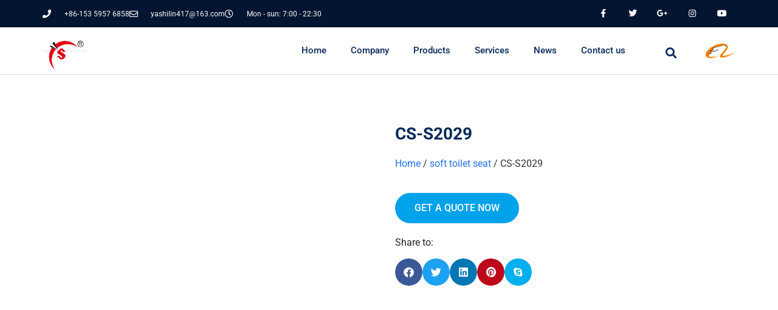

--- FILE ---
content_type: text/html; charset=UTF-8
request_url: https://cn-chuangshi.com/product/cs-s2029/
body_size: 21535
content:
<!doctype html><html lang="en-US"><head><script data-no-optimize="1">var litespeed_docref=sessionStorage.getItem("litespeed_docref");litespeed_docref&&(Object.defineProperty(document,"referrer",{get:function(){return litespeed_docref}}),sessionStorage.removeItem("litespeed_docref"));</script> <meta charset="UTF-8"><meta name="viewport" content="width=device-width, initial-scale=1"><link rel="profile" href="https://gmpg.org/xfn/11"><meta name='robots' content='index, follow, max-image-preview:large, max-snippet:-1, max-video-preview:-1' /><title>CS-S2029 - FUJIAN CHUANGSHI SANITARY CO., LTD</title><meta name="description" content="Source factory since [2008]. Specializing in Heavy Duty Molded Wood, Duroplast, and Soft-Close Toilet Seats. ISO9001/BSCI certified. OEM/ODM services for global retailers." /><link rel="canonical" href="https://cn-chuangshi.com/product/cs-s2029/" /><meta property="og:locale" content="en_US" /><meta property="og:type" content="article" /><meta property="og:title" content="CS-S2029 - FUJIAN CHUANGSHI SANITARY CO., LTD" /><meta property="og:description" content="Source factory since [2008]. Specializing in Heavy Duty Molded Wood, Duroplast, and Soft-Close Toilet Seats. ISO9001/BSCI certified. OEM/ODM services for global retailers." /><meta property="og:url" content="https://cn-chuangshi.com/product/cs-s2029/" /><meta property="og:site_name" content="FUJIAN CHUANGSHI SANITARY CO., LTD" /><meta property="article:modified_time" content="2026-01-01T08:46:59+00:00" /><meta property="og:image" content="https://cn-chuangshi.com/wp-content/uploads/2023/05/CS-S2029-1.jpg?v=1687250676" /><meta property="og:image:width" content="2000" /><meta property="og:image:height" content="1333" /><meta property="og:image:type" content="image/jpeg" /><meta name="twitter:card" content="summary_large_image" /><meta name="twitter:label1" content="Est. reading time" /><meta name="twitter:data1" content="1 minute" /> <script type="application/ld+json" class="yoast-schema-graph">{"@context":"https://schema.org","@graph":[{"@type":"WebPage","@id":"https://cn-chuangshi.com/product/cs-s2029/","url":"https://cn-chuangshi.com/product/cs-s2029/","name":"CS-S2029 - FUJIAN CHUANGSHI SANITARY CO., LTD","isPartOf":{"@id":"https://cn-chuangshi.com/#website"},"primaryImageOfPage":{"@id":"https://cn-chuangshi.com/product/cs-s2029/#primaryimage"},"image":{"@id":"https://cn-chuangshi.com/product/cs-s2029/#primaryimage"},"thumbnailUrl":"https://cn-chuangshi.com/wp-content/uploads/2023/05/CS-S2029-1.jpg?v=1687250676","datePublished":"2023-05-17T15:31:47+00:00","dateModified":"2026-01-01T08:46:59+00:00","description":"Source factory since [2008]. Specializing in Heavy Duty Molded Wood, Duroplast, and Soft-Close Toilet Seats. ISO9001/BSCI certified. OEM/ODM services for global retailers.","breadcrumb":{"@id":"https://cn-chuangshi.com/product/cs-s2029/#breadcrumb"},"inLanguage":"en-US","potentialAction":[{"@type":"ReadAction","target":["https://cn-chuangshi.com/product/cs-s2029/"]}]},{"@type":"ImageObject","inLanguage":"en-US","@id":"https://cn-chuangshi.com/product/cs-s2029/#primaryimage","url":"https://cn-chuangshi.com/wp-content/uploads/2023/05/CS-S2029-1.jpg?v=1687250676","contentUrl":"https://cn-chuangshi.com/wp-content/uploads/2023/05/CS-S2029-1.jpg?v=1687250676","width":2000,"height":1333},{"@type":"BreadcrumbList","@id":"https://cn-chuangshi.com/product/cs-s2029/#breadcrumb","itemListElement":[{"@type":"ListItem","position":1,"name":"Home","item":"https://cn-chuangshi.com/"},{"@type":"ListItem","position":2,"name":"Shop","item":"https://cn-chuangshi.com/shop/"},{"@type":"ListItem","position":3,"name":"CS-S2029"}]},{"@type":"WebSite","@id":"https://cn-chuangshi.com/#website","url":"https://cn-chuangshi.com/","name":"FUJIAN CHUANGSHI SANITARY CO., LTD","description":"specialized in bathroom toilet seat cover","publisher":{"@id":"https://cn-chuangshi.com/#organization"},"potentialAction":[{"@type":"SearchAction","target":{"@type":"EntryPoint","urlTemplate":"https://cn-chuangshi.com/?s={search_term_string}"},"query-input":{"@type":"PropertyValueSpecification","valueRequired":true,"valueName":"search_term_string"}}],"inLanguage":"en-US"},{"@type":"Organization","@id":"https://cn-chuangshi.com/#organization","name":"FUJIAN CHUANGSHI SANITARY CO., LTD","url":"https://cn-chuangshi.com/","logo":{"@type":"ImageObject","inLanguage":"en-US","@id":"https://cn-chuangshi.com/#/schema/logo/image/","url":"https://cn-chuangshi.com/wp-content/uploads/2023/03/nd04h9dhd.png?v=1687322086","contentUrl":"https://cn-chuangshi.com/wp-content/uploads/2023/03/nd04h9dhd.png?v=1687322086","width":136,"height":141,"caption":"FUJIAN CHUANGSHI SANITARY CO., LTD"},"image":{"@id":"https://cn-chuangshi.com/#/schema/logo/image/"}}]}</script> <link rel="alternate" type="application/rss+xml" title="FUJIAN CHUANGSHI SANITARY CO., LTD &raquo; Feed" href="https://cn-chuangshi.com/feed/" /><link rel="alternate" type="application/rss+xml" title="FUJIAN CHUANGSHI SANITARY CO., LTD &raquo; Comments Feed" href="https://cn-chuangshi.com/comments/feed/" /><link rel="alternate" type="application/rss+xml" title="FUJIAN CHUANGSHI SANITARY CO., LTD &raquo; CS-S2029 Comments Feed" href="https://cn-chuangshi.com/product/cs-s2029/feed/" /><link data-optimized="2" rel="stylesheet" href="https://cn-chuangshi.com/wp-content/litespeed/css/938ef8013357d46bedef31f39cb23e55.css?ver=baebb" /> <script type="litespeed/javascript" data-src="https://cn-chuangshi.com/wp-includes/js/jquery/jquery.min.js?ver=3.7.1" id="jquery-core-js"></script> <link rel="https://api.w.org/" href="https://cn-chuangshi.com/wp-json/" /><link rel="alternate" title="JSON" type="application/json" href="https://cn-chuangshi.com/wp-json/wp/v2/product/1432" /><link rel="EditURI" type="application/rsd+xml" title="RSD" href="https://cn-chuangshi.com/xmlrpc.php?rsd" /><meta name="generator" content="WordPress 6.8.3" /><meta name="generator" content="WooCommerce 10.3.7" /><link rel='shortlink' href='https://cn-chuangshi.com/?p=1432' /><link rel="alternate" title="oEmbed (JSON)" type="application/json+oembed" href="https://cn-chuangshi.com/wp-json/oembed/1.0/embed?url=https%3A%2F%2Fcn-chuangshi.com%2Fproduct%2Fcs-s2029%2F" /><link rel="alternate" title="oEmbed (XML)" type="text/xml+oembed" href="https://cn-chuangshi.com/wp-json/oembed/1.0/embed?url=https%3A%2F%2Fcn-chuangshi.com%2Fproduct%2Fcs-s2029%2F&#038;format=xml" /><noscript><style>.woocommerce-product-gallery{ opacity: 1 !important; }</style></noscript><meta name="generator" content="Elementor 3.32.5; features: additional_custom_breakpoints; settings: css_print_method-external, google_font-enabled, font_display-swap">
 <script type="litespeed/javascript" data-src="https://www.googletagmanager.com/gtag/js?id=G-9SY0PK65DV"></script> <script type="litespeed/javascript">window.dataLayer=window.dataLayer||[];function gtag(){dataLayer.push(arguments)}
gtag('js',new Date());gtag('config','G-9SY0PK65DV')</script> <meta name="google-site-verification" content="1CNTj-3GdQUDgKEhiftrVawUFJFQNxiJcIl_cNkuWDo" /><link rel="icon" href="https://cn-chuangshi.com/wp-content/uploads/2023/03/nd04h9dhd-100x100.png?v=1687322086" sizes="32x32" /><link rel="icon" href="https://cn-chuangshi.com/wp-content/uploads/2023/03/nd04h9dhd.png?v=1687322086" sizes="192x192" /><link rel="apple-touch-icon" href="https://cn-chuangshi.com/wp-content/uploads/2023/03/nd04h9dhd.png?v=1687322086" /><meta name="msapplication-TileImage" content="https://cn-chuangshi.com/wp-content/uploads/2023/03/nd04h9dhd.png?v=1687322086" /></head><body class="wp-singular product-template-default single single-product postid-1432 wp-custom-logo wp-embed-responsive wp-theme-hello-elementor theme-hello-elementor woocommerce woocommerce-page woocommerce-no-js hello-elementor-default elementor-default elementor-template-full-width elementor-kit-5 elementor-page-522"><a class="skip-link screen-reader-text" href="#content">Skip to content</a><header data-elementor-type="header" data-elementor-id="25" class="elementor elementor-25 elementor-location-header" data-elementor-post-type="elementor_library"><section class="elementor-section elementor-top-section elementor-element elementor-element-2068532c elementor-section-height-min-height elementor-section-content-middle elementor-hidden-mobile elementor-section-boxed elementor-section-height-default elementor-section-items-middle" data-id="2068532c" data-element_type="section" data-settings="{&quot;background_background&quot;:&quot;classic&quot;}"><div class="elementor-container elementor-column-gap-no"><div class="elementor-column elementor-col-50 elementor-top-column elementor-element elementor-element-4f4786fd" data-id="4f4786fd" data-element_type="column"><div class="elementor-widget-wrap elementor-element-populated"><div class="elementor-element elementor-element-7eba21c4 elementor-icon-list--layout-inline elementor-mobile-align-center elementor-hidden-phone elementor-list-item-link-full_width elementor-widget elementor-widget-icon-list" data-id="7eba21c4" data-element_type="widget" data-widget_type="icon-list.default"><div class="elementor-widget-container"><ul class="elementor-icon-list-items elementor-inline-items"><li class="elementor-icon-list-item elementor-inline-item">
<span class="elementor-icon-list-icon">
<i aria-hidden="true" class="fas fa-phone"></i>						</span>
<span class="elementor-icon-list-text"> +86-153 5957 6858</span></li><li class="elementor-icon-list-item elementor-inline-item">
<span class="elementor-icon-list-icon">
<i aria-hidden="true" class="far fa-envelope"></i>						</span>
<span class="elementor-icon-list-text">yashilin417@163.com</span></li><li class="elementor-icon-list-item elementor-inline-item">
<span class="elementor-icon-list-icon">
<i aria-hidden="true" class="far fa-clock"></i>						</span>
<span class="elementor-icon-list-text">Mon - sun: 7:00 - 22:30</span></li></ul></div></div></div></div><div class="elementor-column elementor-col-50 elementor-top-column elementor-element elementor-element-2a96427d" data-id="2a96427d" data-element_type="column"><div class="elementor-widget-wrap elementor-element-populated"><div class="elementor-element elementor-element-6d5b9771 e-grid-align-right elementor-shape-square e-grid-align-mobile-center elementor-grid-0 elementor-widget elementor-widget-social-icons" data-id="6d5b9771" data-element_type="widget" data-widget_type="social-icons.default"><div class="elementor-widget-container"><div class="elementor-social-icons-wrapper elementor-grid" role="list">
<span class="elementor-grid-item" role="listitem">
<a class="elementor-icon elementor-social-icon elementor-social-icon-facebook-f elementor-repeater-item-5646027" target="_blank">
<span class="elementor-screen-only">Facebook-f</span>
<i aria-hidden="true" class="fab fa-facebook-f"></i>					</a>
</span>
<span class="elementor-grid-item" role="listitem">
<a class="elementor-icon elementor-social-icon elementor-social-icon-twitter elementor-repeater-item-72bc942" target="_blank">
<span class="elementor-screen-only">Twitter</span>
<i aria-hidden="true" class="fab fa-twitter"></i>					</a>
</span>
<span class="elementor-grid-item" role="listitem">
<a class="elementor-icon elementor-social-icon elementor-social-icon-google-plus-g elementor-repeater-item-96bd910" target="_blank">
<span class="elementor-screen-only">Google-plus-g</span>
<i aria-hidden="true" class="fab fa-google-plus-g"></i>					</a>
</span>
<span class="elementor-grid-item" role="listitem">
<a class="elementor-icon elementor-social-icon elementor-social-icon-instagram elementor-repeater-item-7c2bcc0" target="_blank">
<span class="elementor-screen-only">Instagram</span>
<i aria-hidden="true" class="fab fa-instagram"></i>					</a>
</span>
<span class="elementor-grid-item" role="listitem">
<a class="elementor-icon elementor-social-icon elementor-social-icon-youtube elementor-repeater-item-4b27cd1" target="_blank">
<span class="elementor-screen-only">Youtube</span>
<i aria-hidden="true" class="fab fa-youtube"></i>					</a>
</span></div></div></div></div></div></div></section><section class="elementor-section elementor-top-section elementor-element elementor-element-6a719dcf elementor-section-content-middle elementor-section-boxed elementor-section-height-default elementor-section-height-default" data-id="6a719dcf" data-element_type="section" data-settings="{&quot;background_background&quot;:&quot;classic&quot;,&quot;sticky&quot;:&quot;top&quot;,&quot;sticky_on&quot;:[&quot;desktop&quot;,&quot;tablet&quot;,&quot;mobile&quot;],&quot;sticky_offset&quot;:0,&quot;sticky_effects_offset&quot;:0,&quot;sticky_anchor_link_offset&quot;:0}"><div class="elementor-container elementor-column-gap-no"><div class="elementor-column elementor-col-25 elementor-top-column elementor-element elementor-element-64b78536" data-id="64b78536" data-element_type="column"><div class="elementor-widget-wrap elementor-element-populated"><div class="elementor-element elementor-element-7b98fb00 elementor-widget elementor-widget-theme-site-logo elementor-widget-image" data-id="7b98fb00" data-element_type="widget" data-widget_type="theme-site-logo.default"><div class="elementor-widget-container">
<a href="https://cn-chuangshi.com">
<img data-lazyloaded="1" src="[data-uri]" width="136" height="141" data-src="https://cn-chuangshi.com/wp-content/uploads/2023/03/nd04h9dhd.png?v=1687322086" class="attachment-full size-full wp-image-477" alt="" />				</a></div></div></div></div><div class="elementor-column elementor-col-25 elementor-top-column elementor-element elementor-element-1c8ef59b" data-id="1c8ef59b" data-element_type="column"><div class="elementor-widget-wrap elementor-element-populated"><div class="elementor-element elementor-element-4ff0ebdb elementor-nav-menu__align-end elementor-nav-menu--stretch elementor-nav-menu--dropdown-mobile elementor-widget-mobile__width-initial elementor-nav-menu__text-align-aside elementor-nav-menu--toggle elementor-nav-menu--burger elementor-widget elementor-widget-nav-menu" data-id="4ff0ebdb" data-element_type="widget" data-settings="{&quot;full_width&quot;:&quot;stretch&quot;,&quot;layout&quot;:&quot;horizontal&quot;,&quot;submenu_icon&quot;:{&quot;value&quot;:&quot;&lt;i class=\&quot;fas fa-caret-down\&quot; aria-hidden=\&quot;true\&quot;&gt;&lt;\/i&gt;&quot;,&quot;library&quot;:&quot;fa-solid&quot;},&quot;toggle&quot;:&quot;burger&quot;}" data-widget_type="nav-menu.default"><div class="elementor-widget-container"><nav aria-label="Menu" class="elementor-nav-menu--main elementor-nav-menu__container elementor-nav-menu--layout-horizontal e--pointer-none"><ul id="menu-1-4ff0ebdb" class="elementor-nav-menu"><li class="menu-item menu-item-type-post_type menu-item-object-page menu-item-home menu-item-173"><a href="https://cn-chuangshi.com/" class="elementor-item">Home</a></li><li class="menu-item menu-item-type-post_type menu-item-object-page menu-item-has-children menu-item-179"><a href="https://cn-chuangshi.com/company-profile/" class="elementor-item">Company</a><ul class="sub-menu elementor-nav-menu--dropdown"><li class="menu-item menu-item-type-post_type menu-item-object-page menu-item-169"><a href="https://cn-chuangshi.com/company-profile/" class="elementor-sub-item">Company Profile</a></li><li class="menu-item menu-item-type-post_type menu-item-object-page menu-item-171"><a href="https://cn-chuangshi.com/corporate-culture/" class="elementor-sub-item">Corporate Culture</a></li><li class="menu-item menu-item-type-post_type menu-item-object-page menu-item-172"><a href="https://cn-chuangshi.com/factory-show/" class="elementor-sub-item">Factory Show</a></li><li class="menu-item menu-item-type-post_type menu-item-object-page menu-item-175"><a href="https://cn-chuangshi.com/our-certificates/" class="elementor-sub-item">Our Certificates</a></li></ul></li><li class="menu-item menu-item-type-post_type menu-item-object-page menu-item-has-children menu-item-176"><a href="https://cn-chuangshi.com/products/" class="elementor-item">Products</a><ul class="sub-menu elementor-nav-menu--dropdown"><li class="menu-item menu-item-type-taxonomy menu-item-object-product_cat menu-item-684"><a href="https://cn-chuangshi.com/product-category/baby-toilet-seat/" class="elementor-sub-item">Baby Toilet Seat</a></li><li class="menu-item menu-item-type-taxonomy menu-item-object-product_cat menu-item-685"><a href="https://cn-chuangshi.com/product-category/bamboo-solid-wood/" class="elementor-sub-item">Bamboo &amp; Solid Wood</a></li><li class="menu-item menu-item-type-taxonomy menu-item-object-product_cat menu-item-686"><a href="https://cn-chuangshi.com/product-category/duroplast-toilet-seat/" class="elementor-sub-item">Duroplast Toilet Seat</a></li><li class="menu-item menu-item-type-taxonomy menu-item-object-product_cat menu-item-687"><a href="https://cn-chuangshi.com/product-category/mdf-double-color-toilet-seat/" class="elementor-sub-item">MDF TWO -TONE TOILET SEATS</a></li><li class="menu-item menu-item-type-taxonomy menu-item-object-product_cat menu-item-688"><a href="https://cn-chuangshi.com/product-category/mdf-eu-toilet-seat/" class="elementor-sub-item">MDF EU Toilet Seat</a></li><li class="menu-item menu-item-type-taxonomy menu-item-object-product_cat menu-item-689"><a href="https://cn-chuangshi.com/product-category/mdf-glittersoft-feeling-toilet-seat/" class="elementor-sub-item">MDF Glitter&amp;Soft Feeling Toilet Seat</a></li><li class="menu-item menu-item-type-taxonomy menu-item-object-product_cat menu-item-690"><a href="https://cn-chuangshi.com/product-category/mdf-printing-toilet-seat/" class="elementor-sub-item">MDF Printing Toilet Seat</a></li><li class="menu-item menu-item-type-taxonomy menu-item-object-product_cat menu-item-691"><a href="https://cn-chuangshi.com/product-category/mdf-toilet-seat-strange-shape/" class="elementor-sub-item">MDF Toilet seat strange shape</a></li><li class="menu-item menu-item-type-taxonomy menu-item-object-product_cat menu-item-692"><a href="https://cn-chuangshi.com/product-category/mdf-usa-standard-toilet-seat/" class="elementor-sub-item">MDF USA standard toilet seat</a></li><li class="menu-item menu-item-type-taxonomy menu-item-object-product_cat menu-item-693"><a href="https://cn-chuangshi.com/product-category/pp-toilet-seat/" class="elementor-sub-item">PP TOILET SEAT</a></li><li class="menu-item menu-item-type-taxonomy menu-item-object-product_cat menu-item-694"><a href="https://cn-chuangshi.com/product-category/pvc-veneer-mdf-marble-toilet-seat/" class="elementor-sub-item">PVC veneer MDF marble toilet seat</a></li><li class="menu-item menu-item-type-taxonomy menu-item-object-product_cat menu-item-695"><a href="https://cn-chuangshi.com/product-category/pvc-veneer-mdf-wood-color-toilet-seat/" class="elementor-sub-item">PVC veneer MDF wood color toilet seat</a></li><li class="menu-item menu-item-type-taxonomy menu-item-object-product_cat current-product-ancestor current-menu-parent current-product-parent menu-item-696"><a href="https://cn-chuangshi.com/product-category/soft-toilet-seat/" class="elementor-sub-item">Soft Toilet Seat</a></li></ul></li><li class="menu-item menu-item-type-post_type menu-item-object-page menu-item-has-children menu-item-178"><a href="https://cn-chuangshi.com/services/" class="elementor-item">Services</a><ul class="sub-menu elementor-nav-menu--dropdown"><li class="menu-item menu-item-type-post_type menu-item-object-page menu-item-180"><a href="https://cn-chuangshi.com/services/" class="elementor-sub-item">Services</a></li><li class="menu-item menu-item-type-post_type menu-item-object-page menu-item-177"><a href="https://cn-chuangshi.com/sales-network/" class="elementor-sub-item">Sales Network</a></li></ul></li><li class="menu-item menu-item-type-post_type menu-item-object-page menu-item-174"><a href="https://cn-chuangshi.com/news/" class="elementor-item">News</a></li><li class="menu-item menu-item-type-post_type menu-item-object-page menu-item-170"><a href="https://cn-chuangshi.com/contact-us/" class="elementor-item">Contact us</a></li></ul></nav><div class="elementor-menu-toggle" role="button" tabindex="0" aria-label="Menu Toggle" aria-expanded="false">
<i aria-hidden="true" role="presentation" class="elementor-menu-toggle__icon--open eicon-menu-bar"></i><i aria-hidden="true" role="presentation" class="elementor-menu-toggle__icon--close eicon-close"></i></div><nav class="elementor-nav-menu--dropdown elementor-nav-menu__container" aria-hidden="true"><ul id="menu-2-4ff0ebdb" class="elementor-nav-menu"><li class="menu-item menu-item-type-post_type menu-item-object-page menu-item-home menu-item-173"><a href="https://cn-chuangshi.com/" class="elementor-item" tabindex="-1">Home</a></li><li class="menu-item menu-item-type-post_type menu-item-object-page menu-item-has-children menu-item-179"><a href="https://cn-chuangshi.com/company-profile/" class="elementor-item" tabindex="-1">Company</a><ul class="sub-menu elementor-nav-menu--dropdown"><li class="menu-item menu-item-type-post_type menu-item-object-page menu-item-169"><a href="https://cn-chuangshi.com/company-profile/" class="elementor-sub-item" tabindex="-1">Company Profile</a></li><li class="menu-item menu-item-type-post_type menu-item-object-page menu-item-171"><a href="https://cn-chuangshi.com/corporate-culture/" class="elementor-sub-item" tabindex="-1">Corporate Culture</a></li><li class="menu-item menu-item-type-post_type menu-item-object-page menu-item-172"><a href="https://cn-chuangshi.com/factory-show/" class="elementor-sub-item" tabindex="-1">Factory Show</a></li><li class="menu-item menu-item-type-post_type menu-item-object-page menu-item-175"><a href="https://cn-chuangshi.com/our-certificates/" class="elementor-sub-item" tabindex="-1">Our Certificates</a></li></ul></li><li class="menu-item menu-item-type-post_type menu-item-object-page menu-item-has-children menu-item-176"><a href="https://cn-chuangshi.com/products/" class="elementor-item" tabindex="-1">Products</a><ul class="sub-menu elementor-nav-menu--dropdown"><li class="menu-item menu-item-type-taxonomy menu-item-object-product_cat menu-item-684"><a href="https://cn-chuangshi.com/product-category/baby-toilet-seat/" class="elementor-sub-item" tabindex="-1">Baby Toilet Seat</a></li><li class="menu-item menu-item-type-taxonomy menu-item-object-product_cat menu-item-685"><a href="https://cn-chuangshi.com/product-category/bamboo-solid-wood/" class="elementor-sub-item" tabindex="-1">Bamboo &amp; Solid Wood</a></li><li class="menu-item menu-item-type-taxonomy menu-item-object-product_cat menu-item-686"><a href="https://cn-chuangshi.com/product-category/duroplast-toilet-seat/" class="elementor-sub-item" tabindex="-1">Duroplast Toilet Seat</a></li><li class="menu-item menu-item-type-taxonomy menu-item-object-product_cat menu-item-687"><a href="https://cn-chuangshi.com/product-category/mdf-double-color-toilet-seat/" class="elementor-sub-item" tabindex="-1">MDF TWO -TONE TOILET SEATS</a></li><li class="menu-item menu-item-type-taxonomy menu-item-object-product_cat menu-item-688"><a href="https://cn-chuangshi.com/product-category/mdf-eu-toilet-seat/" class="elementor-sub-item" tabindex="-1">MDF EU Toilet Seat</a></li><li class="menu-item menu-item-type-taxonomy menu-item-object-product_cat menu-item-689"><a href="https://cn-chuangshi.com/product-category/mdf-glittersoft-feeling-toilet-seat/" class="elementor-sub-item" tabindex="-1">MDF Glitter&amp;Soft Feeling Toilet Seat</a></li><li class="menu-item menu-item-type-taxonomy menu-item-object-product_cat menu-item-690"><a href="https://cn-chuangshi.com/product-category/mdf-printing-toilet-seat/" class="elementor-sub-item" tabindex="-1">MDF Printing Toilet Seat</a></li><li class="menu-item menu-item-type-taxonomy menu-item-object-product_cat menu-item-691"><a href="https://cn-chuangshi.com/product-category/mdf-toilet-seat-strange-shape/" class="elementor-sub-item" tabindex="-1">MDF Toilet seat strange shape</a></li><li class="menu-item menu-item-type-taxonomy menu-item-object-product_cat menu-item-692"><a href="https://cn-chuangshi.com/product-category/mdf-usa-standard-toilet-seat/" class="elementor-sub-item" tabindex="-1">MDF USA standard toilet seat</a></li><li class="menu-item menu-item-type-taxonomy menu-item-object-product_cat menu-item-693"><a href="https://cn-chuangshi.com/product-category/pp-toilet-seat/" class="elementor-sub-item" tabindex="-1">PP TOILET SEAT</a></li><li class="menu-item menu-item-type-taxonomy menu-item-object-product_cat menu-item-694"><a href="https://cn-chuangshi.com/product-category/pvc-veneer-mdf-marble-toilet-seat/" class="elementor-sub-item" tabindex="-1">PVC veneer MDF marble toilet seat</a></li><li class="menu-item menu-item-type-taxonomy menu-item-object-product_cat menu-item-695"><a href="https://cn-chuangshi.com/product-category/pvc-veneer-mdf-wood-color-toilet-seat/" class="elementor-sub-item" tabindex="-1">PVC veneer MDF wood color toilet seat</a></li><li class="menu-item menu-item-type-taxonomy menu-item-object-product_cat current-product-ancestor current-menu-parent current-product-parent menu-item-696"><a href="https://cn-chuangshi.com/product-category/soft-toilet-seat/" class="elementor-sub-item" tabindex="-1">Soft Toilet Seat</a></li></ul></li><li class="menu-item menu-item-type-post_type menu-item-object-page menu-item-has-children menu-item-178"><a href="https://cn-chuangshi.com/services/" class="elementor-item" tabindex="-1">Services</a><ul class="sub-menu elementor-nav-menu--dropdown"><li class="menu-item menu-item-type-post_type menu-item-object-page menu-item-180"><a href="https://cn-chuangshi.com/services/" class="elementor-sub-item" tabindex="-1">Services</a></li><li class="menu-item menu-item-type-post_type menu-item-object-page menu-item-177"><a href="https://cn-chuangshi.com/sales-network/" class="elementor-sub-item" tabindex="-1">Sales Network</a></li></ul></li><li class="menu-item menu-item-type-post_type menu-item-object-page menu-item-174"><a href="https://cn-chuangshi.com/news/" class="elementor-item" tabindex="-1">News</a></li><li class="menu-item menu-item-type-post_type menu-item-object-page menu-item-170"><a href="https://cn-chuangshi.com/contact-us/" class="elementor-item" tabindex="-1">Contact us</a></li></ul></nav></div></div></div></div><div class="elementor-column elementor-col-25 elementor-top-column elementor-element elementor-element-1b5dccf6" data-id="1b5dccf6" data-element_type="column"><div class="elementor-widget-wrap elementor-element-populated"><div class="elementor-element elementor-element-4d658773 elementor-search-form--skin-full_screen elementor-widget elementor-widget-search-form" data-id="4d658773" data-element_type="widget" data-settings="{&quot;skin&quot;:&quot;full_screen&quot;}" data-widget_type="search-form.default"><div class="elementor-widget-container">
<search role="search"><form class="elementor-search-form" action="https://cn-chuangshi.com" method="get"><div class="elementor-search-form__toggle" role="button" tabindex="0" aria-label="Search">
<i aria-hidden="true" class="fas fa-search"></i></div><div class="elementor-search-form__container">
<label class="elementor-screen-only" for="elementor-search-form-4d658773">Search</label>
<input id="elementor-search-form-4d658773" placeholder="Search..." class="elementor-search-form__input" type="search" name="s" value=""><div class="dialog-lightbox-close-button dialog-close-button" role="button" tabindex="0" aria-label="Close this search box.">
<i aria-hidden="true" class="eicon-close"></i></div></div></form>
</search></div></div></div></div><div class="elementor-column elementor-col-25 elementor-top-column elementor-element elementor-element-b6cdff7" data-id="b6cdff7" data-element_type="column"><div class="elementor-widget-wrap elementor-element-populated"><div class="elementor-element elementor-element-e453edc elementor-widget elementor-widget-image" data-id="e453edc" data-element_type="widget" data-widget_type="image.default"><div class="elementor-widget-container">
<a href="https://cs-sanitary.en.alibaba.com/minisiteentrance.html">
<img data-lazyloaded="1" src="[data-uri]" fetchpriority="high" width="472" height="244" data-src="https://cn-chuangshi.com/wp-content/uploads/2023/03/294696_alibaba_icon.png" class="attachment-large size-large wp-image-1484" alt="" data-srcset="https://cn-chuangshi.com/wp-content/uploads/2023/03/294696_alibaba_icon.png 472w, https://cn-chuangshi.com/wp-content/uploads/2023/03/294696_alibaba_icon-300x155.png 300w" data-sizes="(max-width: 472px) 100vw, 472px" />								</a></div></div></div></div></div></section></header><div class="woocommerce-notices-wrapper"></div><div data-elementor-type="product" data-elementor-id="522" class="elementor elementor-522 elementor-location-single post-1432 product type-product status-publish has-post-thumbnail product_cat-soft-toilet-seat first instock shipping-taxable product-type-simple product" data-elementor-post-type="elementor_library"><section class="elementor-section elementor-top-section elementor-element elementor-element-10fd354b elementor-section-boxed elementor-section-height-default elementor-section-height-default" data-id="10fd354b" data-element_type="section"><div class="elementor-container elementor-column-gap-default"><div class="elementor-column elementor-col-100 elementor-top-column elementor-element elementor-element-2ce32fd9" data-id="2ce32fd9" data-element_type="column"><div class="elementor-widget-wrap elementor-element-populated"><section class="elementor-section elementor-inner-section elementor-element elementor-element-1b3de10f elementor-section-boxed elementor-section-height-default elementor-section-height-default" data-id="1b3de10f" data-element_type="section"><div class="elementor-container elementor-column-gap-default"><div class="elementor-column elementor-col-50 elementor-inner-column elementor-element elementor-element-6a68700f" data-id="6a68700f" data-element_type="column"><div class="elementor-widget-wrap elementor-element-populated"><div class="elementor-element elementor-element-3906466d elementor-widget elementor-widget-woocommerce-product-images" data-id="3906466d" data-element_type="widget" data-widget_type="woocommerce-product-images.default"><div class="elementor-widget-container"><div class="woocommerce-product-gallery woocommerce-product-gallery--with-images woocommerce-product-gallery--columns-4 images" data-columns="4" style="opacity: 0; transition: opacity .25s ease-in-out;"><div class="woocommerce-product-gallery__wrapper"><div data-thumb="https://cn-chuangshi.com/wp-content/uploads/2023/05/CS-S2029-1-100x100.jpg?v=1687250676" data-thumb-alt="CS-S2029" data-thumb-srcset="https://cn-chuangshi.com/wp-content/uploads/2023/05/CS-S2029-1-100x100.jpg?v=1687250676 100w, https://cn-chuangshi.com/wp-content/uploads/2023/05/CS-S2029-1-150x150.jpg?v=1687250676 150w"  data-thumb-sizes="(max-width: 100px) 100vw, 100px" class="woocommerce-product-gallery__image"><a href="https://cn-chuangshi.com/wp-content/uploads/2023/05/CS-S2029-1.jpg?v=1687250676"><img width="600" height="400" src="https://cn-chuangshi.com/wp-content/uploads/2023/05/CS-S2029-1-600x400.jpg?v=1687250676" class="wp-post-image" alt="CS-S2029" data-caption="" data-src="https://cn-chuangshi.com/wp-content/uploads/2023/05/CS-S2029-1.jpg?v=1687250676" data-large_image="https://cn-chuangshi.com/wp-content/uploads/2023/05/CS-S2029-1.jpg?v=1687250676" data-large_image_width="2000" data-large_image_height="1333" decoding="async" srcset="https://cn-chuangshi.com/wp-content/uploads/2023/05/CS-S2029-1-600x400.jpg?v=1687250676 600w, https://cn-chuangshi.com/wp-content/uploads/2023/05/CS-S2029-1-300x200.jpg?v=1687250676 300w, https://cn-chuangshi.com/wp-content/uploads/2023/05/CS-S2029-1-1024x682.jpg?v=1687250676 1024w, https://cn-chuangshi.com/wp-content/uploads/2023/05/CS-S2029-1-768x512.jpg?v=1687250676 768w, https://cn-chuangshi.com/wp-content/uploads/2023/05/CS-S2029-1-1536x1024.jpg?v=1687250676 1536w, https://cn-chuangshi.com/wp-content/uploads/2023/05/CS-S2029-1.jpg?v=1687250676 2000w" sizes="(max-width: 600px) 100vw, 600px" /></a></div><div data-thumb="https://cn-chuangshi.com/wp-content/uploads/2023/05/CS-S2029-2-100x100.jpg?v=1687250677" data-thumb-alt="CS-S2029 - Image 2" data-thumb-srcset="https://cn-chuangshi.com/wp-content/uploads/2023/05/CS-S2029-2-100x100.jpg?v=1687250677 100w, https://cn-chuangshi.com/wp-content/uploads/2023/05/CS-S2029-2-150x150.jpg?v=1687250677 150w"  data-thumb-sizes="(max-width: 100px) 100vw, 100px" class="woocommerce-product-gallery__image"><a href="https://cn-chuangshi.com/wp-content/uploads/2023/05/CS-S2029-2.jpg?v=1687250677"><img loading="lazy" width="600" height="880" src="https://cn-chuangshi.com/wp-content/uploads/2023/05/CS-S2029-2-600x880.jpg?v=1687250677" class="" alt="CS-S2029 - Image 2" data-caption="" data-src="https://cn-chuangshi.com/wp-content/uploads/2023/05/CS-S2029-2.jpg?v=1687250677" data-large_image="https://cn-chuangshi.com/wp-content/uploads/2023/05/CS-S2029-2.jpg?v=1687250677" data-large_image_width="1364" data-large_image_height="2000" decoding="async" srcset="https://cn-chuangshi.com/wp-content/uploads/2023/05/CS-S2029-2-600x880.jpg?v=1687250677 600w, https://cn-chuangshi.com/wp-content/uploads/2023/05/CS-S2029-2-205x300.jpg?v=1687250677 205w, https://cn-chuangshi.com/wp-content/uploads/2023/05/CS-S2029-2-698x1024.jpg?v=1687250677 698w, https://cn-chuangshi.com/wp-content/uploads/2023/05/CS-S2029-2-768x1126.jpg?v=1687250677 768w, https://cn-chuangshi.com/wp-content/uploads/2023/05/CS-S2029-2-1048x1536.jpg?v=1687250677 1048w, https://cn-chuangshi.com/wp-content/uploads/2023/05/CS-S2029-2.jpg?v=1687250677 1364w" sizes="(max-width: 600px) 100vw, 600px" /></a></div><div data-thumb="https://cn-chuangshi.com/wp-content/uploads/2023/05/CS-S2029-3-100x100.jpg?v=1687250678" data-thumb-alt="CS-S2029 - Image 3" data-thumb-srcset="https://cn-chuangshi.com/wp-content/uploads/2023/05/CS-S2029-3-100x100.jpg?v=1687250678 100w, https://cn-chuangshi.com/wp-content/uploads/2023/05/CS-S2029-3-150x150.jpg?v=1687250678 150w"  data-thumb-sizes="(max-width: 100px) 100vw, 100px" class="woocommerce-product-gallery__image"><a href="https://cn-chuangshi.com/wp-content/uploads/2023/05/CS-S2029-3.jpg?v=1687250678"><img loading="lazy" width="600" height="880" src="https://cn-chuangshi.com/wp-content/uploads/2023/05/CS-S2029-3-600x880.jpg?v=1687250678" class="" alt="CS-S2029 - Image 3" data-caption="" data-src="https://cn-chuangshi.com/wp-content/uploads/2023/05/CS-S2029-3.jpg?v=1687250678" data-large_image="https://cn-chuangshi.com/wp-content/uploads/2023/05/CS-S2029-3.jpg?v=1687250678" data-large_image_width="1364" data-large_image_height="2000" decoding="async" srcset="https://cn-chuangshi.com/wp-content/uploads/2023/05/CS-S2029-3-600x880.jpg?v=1687250678 600w, https://cn-chuangshi.com/wp-content/uploads/2023/05/CS-S2029-3-205x300.jpg?v=1687250678 205w, https://cn-chuangshi.com/wp-content/uploads/2023/05/CS-S2029-3-698x1024.jpg?v=1687250678 698w, https://cn-chuangshi.com/wp-content/uploads/2023/05/CS-S2029-3-768x1126.jpg?v=1687250678 768w, https://cn-chuangshi.com/wp-content/uploads/2023/05/CS-S2029-3-1048x1536.jpg?v=1687250678 1048w, https://cn-chuangshi.com/wp-content/uploads/2023/05/CS-S2029-3.jpg?v=1687250678 1364w" sizes="(max-width: 600px) 100vw, 600px" /></a></div><div data-thumb="https://cn-chuangshi.com/wp-content/uploads/2023/05/CS-S2029-4-100x100.jpg?v=1687250679" data-thumb-alt="CS-S2029 - Image 4" data-thumb-srcset="https://cn-chuangshi.com/wp-content/uploads/2023/05/CS-S2029-4-100x100.jpg?v=1687250679 100w, https://cn-chuangshi.com/wp-content/uploads/2023/05/CS-S2029-4-150x150.jpg?v=1687250679 150w"  data-thumb-sizes="(max-width: 100px) 100vw, 100px" class="woocommerce-product-gallery__image"><a href="https://cn-chuangshi.com/wp-content/uploads/2023/05/CS-S2029-4.jpg?v=1687250679"><img loading="lazy" width="600" height="400" src="https://cn-chuangshi.com/wp-content/uploads/2023/05/CS-S2029-4-600x400.jpg?v=1687250679" class="" alt="CS-S2029 - Image 4" data-caption="" data-src="https://cn-chuangshi.com/wp-content/uploads/2023/05/CS-S2029-4.jpg?v=1687250679" data-large_image="https://cn-chuangshi.com/wp-content/uploads/2023/05/CS-S2029-4.jpg?v=1687250679" data-large_image_width="2000" data-large_image_height="1333" decoding="async" srcset="https://cn-chuangshi.com/wp-content/uploads/2023/05/CS-S2029-4-600x400.jpg?v=1687250679 600w, https://cn-chuangshi.com/wp-content/uploads/2023/05/CS-S2029-4-300x200.jpg?v=1687250679 300w, https://cn-chuangshi.com/wp-content/uploads/2023/05/CS-S2029-4-1024x682.jpg?v=1687250679 1024w, https://cn-chuangshi.com/wp-content/uploads/2023/05/CS-S2029-4-768x512.jpg?v=1687250679 768w, https://cn-chuangshi.com/wp-content/uploads/2023/05/CS-S2029-4-1536x1024.jpg?v=1687250679 1536w, https://cn-chuangshi.com/wp-content/uploads/2023/05/CS-S2029-4.jpg?v=1687250679 2000w" sizes="(max-width: 600px) 100vw, 600px" /></a></div><div data-thumb="https://cn-chuangshi.com/wp-content/uploads/2023/05/CS-S2029-5-100x100.jpg?v=1687250680" data-thumb-alt="CS-S2029 - Image 5" data-thumb-srcset="https://cn-chuangshi.com/wp-content/uploads/2023/05/CS-S2029-5-100x100.jpg?v=1687250680 100w, https://cn-chuangshi.com/wp-content/uploads/2023/05/CS-S2029-5-150x150.jpg?v=1687250680 150w"  data-thumb-sizes="(max-width: 100px) 100vw, 100px" class="woocommerce-product-gallery__image"><a href="https://cn-chuangshi.com/wp-content/uploads/2023/05/CS-S2029-5.jpg?v=1687250680"><img loading="lazy" width="600" height="880" src="https://cn-chuangshi.com/wp-content/uploads/2023/05/CS-S2029-5-600x880.jpg?v=1687250680" class="" alt="CS-S2029 - Image 5" data-caption="" data-src="https://cn-chuangshi.com/wp-content/uploads/2023/05/CS-S2029-5.jpg?v=1687250680" data-large_image="https://cn-chuangshi.com/wp-content/uploads/2023/05/CS-S2029-5.jpg?v=1687250680" data-large_image_width="1364" data-large_image_height="2000" decoding="async" srcset="https://cn-chuangshi.com/wp-content/uploads/2023/05/CS-S2029-5-600x880.jpg?v=1687250680 600w, https://cn-chuangshi.com/wp-content/uploads/2023/05/CS-S2029-5-205x300.jpg?v=1687250680 205w, https://cn-chuangshi.com/wp-content/uploads/2023/05/CS-S2029-5-698x1024.jpg?v=1687250680 698w, https://cn-chuangshi.com/wp-content/uploads/2023/05/CS-S2029-5-768x1126.jpg?v=1687250680 768w, https://cn-chuangshi.com/wp-content/uploads/2023/05/CS-S2029-5-1048x1536.jpg?v=1687250680 1048w, https://cn-chuangshi.com/wp-content/uploads/2023/05/CS-S2029-5.jpg?v=1687250680 1364w" sizes="(max-width: 600px) 100vw, 600px" /></a></div></div></div></div></div></div></div><div class="elementor-column elementor-col-50 elementor-inner-column elementor-element elementor-element-16620c4" data-id="16620c4" data-element_type="column"><div class="elementor-widget-wrap elementor-element-populated"><div class="elementor-element elementor-element-46f3a832 elementor-widget elementor-widget-woocommerce-product-title elementor-page-title elementor-widget-heading" data-id="46f3a832" data-element_type="widget" data-widget_type="woocommerce-product-title.default"><div class="elementor-widget-container"><h1 class="product_title entry-title elementor-heading-title elementor-size-default">CS-S2029</h1></div></div><div class="elementor-element elementor-element-31a289a elementor-widget elementor-widget-woocommerce-breadcrumb" data-id="31a289a" data-element_type="widget" data-widget_type="woocommerce-breadcrumb.default"><div class="elementor-widget-container"><nav class="woocommerce-breadcrumb" aria-label="Breadcrumb"><a href="https://cn-chuangshi.com">Home</a>&nbsp;&#47;&nbsp;<a href="https://cn-chuangshi.com/product-category/soft-toilet-seat/">soft toilet seat</a>&nbsp;&#47;&nbsp;CS-S2029</nav></div></div><div class="elementor-element elementor-element-7c9b8c27 elementor-widget elementor-widget-button" data-id="7c9b8c27" data-element_type="widget" data-widget_type="button.default"><div class="elementor-widget-container"><div class="elementor-button-wrapper">
<a class="elementor-button elementor-button-link elementor-size-md elementor-animation-bob" href="#quote">
<span class="elementor-button-content-wrapper">
<span class="elementor-button-text">GET A QUOTE NOW</span>
</span>
</a></div></div></div><div class="elementor-element elementor-element-53792c3a elementor-widget elementor-widget-text-editor" data-id="53792c3a" data-element_type="widget" data-widget_type="text-editor.default"><div class="elementor-widget-container"><p>Share to:</p></div></div><div class="elementor-element elementor-element-279980ac elementor-share-buttons--view-icon elementor-share-buttons--skin-minimal elementor-share-buttons--shape-circle elementor-grid-0 elementor-share-buttons--color-official elementor-widget elementor-widget-share-buttons" data-id="279980ac" data-element_type="widget" data-widget_type="share-buttons.default"><div class="elementor-widget-container"><div class="elementor-grid" role="list"><div class="elementor-grid-item" role="listitem"><div class="elementor-share-btn elementor-share-btn_facebook" role="button" tabindex="0" aria-label="Share on facebook">
<span class="elementor-share-btn__icon">
<i class="fab fa-facebook" aria-hidden="true"></i>							</span></div></div><div class="elementor-grid-item" role="listitem"><div class="elementor-share-btn elementor-share-btn_twitter" role="button" tabindex="0" aria-label="Share on twitter">
<span class="elementor-share-btn__icon">
<i class="fab fa-twitter" aria-hidden="true"></i>							</span></div></div><div class="elementor-grid-item" role="listitem"><div class="elementor-share-btn elementor-share-btn_linkedin" role="button" tabindex="0" aria-label="Share on linkedin">
<span class="elementor-share-btn__icon">
<i class="fab fa-linkedin" aria-hidden="true"></i>							</span></div></div><div class="elementor-grid-item" role="listitem"><div class="elementor-share-btn elementor-share-btn_pinterest" role="button" tabindex="0" aria-label="Share on pinterest">
<span class="elementor-share-btn__icon">
<i class="fab fa-pinterest" aria-hidden="true"></i>							</span></div></div><div class="elementor-grid-item" role="listitem"><div class="elementor-share-btn elementor-share-btn_skype" role="button" tabindex="0" aria-label="Share on skype">
<span class="elementor-share-btn__icon">
<i class="fab fa-skype" aria-hidden="true"></i>							</span></div></div></div></div></div></div></div></div></section></div></div></div></section><section class="elementor-section elementor-top-section elementor-element elementor-element-3f2f54b2 elementor-hidden-desktop elementor-hidden-tablet elementor-hidden-mobile elementor-section-boxed elementor-section-height-default elementor-section-height-default" data-id="3f2f54b2" data-element_type="section" data-settings="{&quot;background_background&quot;:&quot;classic&quot;}"><div class="elementor-container elementor-column-gap-default"><div class="elementor-column elementor-col-100 elementor-top-column elementor-element elementor-element-72241606" data-id="72241606" data-element_type="column"><div class="elementor-widget-wrap elementor-element-populated"><div class="elementor-element elementor-element-1962adc5 elementor-widget elementor-widget-heading" data-id="1962adc5" data-element_type="widget" data-widget_type="heading.default"><div class="elementor-widget-container"><h2 class="elementor-heading-title elementor-size-default">Product Description</h2></div></div><div class="elementor-element elementor-element-19c14d87 elementor-widget elementor-widget-woocommerce-product-content" data-id="19c14d87" data-element_type="widget" data-widget_type="woocommerce-product-content.default"><div class="elementor-widget-container"><p class="ng-star-inserted"><strong class="ng-star-inserted"><span class="ng-star-inserted">Why You&#8217;ll Love It:</span></strong></p><ul class="ng-star-inserted"><li class="ng-star-inserted"><p class="ng-star-inserted"><strong class="ng-star-inserted"><span class="ng-star-inserted">🧸 Instant Warmth (No More &#8220;Cold Shocks&#8221;):</span></strong><br class="ng-star-inserted" /><span class="ng-star-inserted">Forget about buying those fabric seat covers that trap germs. Our PVC padded seat insulates against the cold, providing a warm, welcoming surface from the moment you sit down. Perfect for chilly mornings!</span></p></li><li class="ng-star-inserted"><p class="ng-star-inserted"><strong class="ng-star-inserted"><span class="ng-star-inserted">☁️ High-Density Cushioning:</span></strong><br class="ng-star-inserted" /><span class="ng-star-inserted">Packed with high-quality foam sponge, this seat conforms to your body, relieving pressure points. It is the ideal solution for seniors, children, or anyone seeking a luxurious, soft-touch experience.</span></p></li><li class="ng-star-inserted"><p class="ng-star-inserted"><strong class="ng-star-inserted"><span class="ng-star-inserted">🛡️ Waterproof &amp; Hygienic:</span></strong><br class="ng-star-inserted" /><span class="ng-star-inserted">Don&#8217;t let the word &#8220;sponge&#8221; fool you. Our seat is encapsulated in premium, easy-to-clean PVC. It is 100% waterproof, mold-resistant, and wipes clean in seconds. Hygiene meets comfort.</span></p></li><li class="ng-star-inserted"><p class="ng-star-inserted"><strong class="ng-star-inserted"><span class="ng-star-inserted">💪 Built to Last:</span></strong><br class="ng-star-inserted" /><span class="ng-star-inserted">Made by </span><strong class="ng-star-inserted"><span class="ng-star-inserted">Fujian Chuangshi Sanitary</span></strong><span class="ng-star-inserted">, a source factory. We use robust hinges and durable stitching technology to ensure the seat won&#8217;t crack or peel over time.</span></p></li></ul></div></div></div></div></div></section><section class="elementor-section elementor-top-section elementor-element elementor-element-1c635033 elementor-section-height-min-height elementor-section-items-top elementor-section-boxed elementor-section-height-default" data-id="1c635033" data-element_type="section" id="quote" data-settings="{&quot;background_background&quot;:&quot;classic&quot;}"><div class="elementor-background-overlay"></div><div class="elementor-container elementor-column-gap-default"><div class="elementor-column elementor-col-50 elementor-top-column elementor-element elementor-element-230bca1e" data-id="230bca1e" data-element_type="column"><div class="elementor-widget-wrap elementor-element-populated"><div class="elementor-element elementor-element-4358d67d elementor-widget elementor-widget-heading" data-id="4358d67d" data-element_type="widget" data-widget_type="heading.default"><div class="elementor-widget-container"><h2 class="elementor-heading-title elementor-size-default">WRITE TO US</h2></div></div><div class="elementor-element elementor-element-611fcc27 elementor-widget elementor-widget-heading" data-id="611fcc27" data-element_type="widget" data-widget_type="heading.default"><div class="elementor-widget-container"><h2 class="elementor-heading-title elementor-size-default">Request A Free Quote</h2></div></div><div class="elementor-element elementor-element-58e14d05 elementor-widget elementor-widget-text-editor" data-id="58e14d05" data-element_type="widget" data-widget_type="text-editor.default"><div class="elementor-widget-container"><p>Haveany questions about our products?</p></div></div><div class="elementor-element elementor-element-166ce767 elementor-widget elementor-widget-text-editor" data-id="166ce767" data-element_type="widget" data-widget_type="text-editor.default"><div class="elementor-widget-container"><p>Don&#8217;t hesitate to contact us. Chuangshis Sanitary Product Specialists are very happy  to help you and provide professional and reliable solutions to help you solve various problems.</p></div></div><div class="elementor-element elementor-element-1c7961ef elementor-icon-list--layout-traditional elementor-list-item-link-full_width elementor-widget elementor-widget-icon-list" data-id="1c7961ef" data-element_type="widget" data-widget_type="icon-list.default"><div class="elementor-widget-container"><ul class="elementor-icon-list-items"><li class="elementor-icon-list-item">
<span class="elementor-icon-list-icon">
<i aria-hidden="true" class="far fa-envelope"></i>						</span>
<span class="elementor-icon-list-text">Email: abbychan719@cn-chuangshi.com</span></li><li class="elementor-icon-list-item">
<span class="elementor-icon-list-icon">
<i aria-hidden="true" class="fas fa-phone"></i>						</span>
<span class="elementor-icon-list-text">Phone: +86-153 5957 6858</span></li></ul></div></div><section class="elementor-section elementor-inner-section elementor-element elementor-element-23b888d7 elementor-section-boxed elementor-section-height-default elementor-section-height-default" data-id="23b888d7" data-element_type="section"><div class="elementor-container elementor-column-gap-default"><div class="elementor-column elementor-col-33 elementor-inner-column elementor-element elementor-element-6d8b839f" data-id="6d8b839f" data-element_type="column"><div class="elementor-widget-wrap elementor-element-populated"><div class="elementor-element elementor-element-350e85a1 elementor-view-default elementor-widget elementor-widget-icon" data-id="350e85a1" data-element_type="widget" data-widget_type="icon.default"><div class="elementor-widget-container"><div class="elementor-icon-wrapper"><div class="elementor-icon">
<i aria-hidden="true" class="fas fa-user-cog"></i></div></div></div></div><div class="elementor-element elementor-element-634a0286 elementor-widget elementor-widget-text-editor" data-id="634a0286" data-element_type="widget" data-widget_type="text-editor.default"><div class="elementor-widget-container"><p><strong>Support 7/24</strong></p></div></div></div></div><div class="elementor-column elementor-col-33 elementor-inner-column elementor-element elementor-element-2c490ec4" data-id="2c490ec4" data-element_type="column"><div class="elementor-widget-wrap elementor-element-populated"><div class="elementor-element elementor-element-7909329a elementor-view-default elementor-widget elementor-widget-icon" data-id="7909329a" data-element_type="widget" data-widget_type="icon.default"><div class="elementor-widget-container"><div class="elementor-icon-wrapper"><div class="elementor-icon">
<i aria-hidden="true" class="fas fa-shipping-fast"></i></div></div></div></div><div class="elementor-element elementor-element-6a2321e5 elementor-widget elementor-widget-text-editor" data-id="6a2321e5" data-element_type="widget" data-widget_type="text-editor.default"><div class="elementor-widget-container"><p><strong>Tracking</strong></p></div></div></div></div><div class="elementor-column elementor-col-33 elementor-inner-column elementor-element elementor-element-57660b01" data-id="57660b01" data-element_type="column"><div class="elementor-widget-wrap elementor-element-populated"><div class="elementor-element elementor-element-cf8e432 elementor-view-default elementor-widget elementor-widget-icon" data-id="cf8e432" data-element_type="widget" data-widget_type="icon.default"><div class="elementor-widget-container"><div class="elementor-icon-wrapper"><div class="elementor-icon">
<i aria-hidden="true" class="fas fa-sticky-note"></i></div></div></div></div><div class="elementor-element elementor-element-16bcd665 elementor-widget elementor-widget-text-editor" data-id="16bcd665" data-element_type="widget" data-widget_type="text-editor.default"><div class="elementor-widget-container"><p><strong>Documents</strong></p></div></div></div></div></div></section></div></div><div class="elementor-column elementor-col-50 elementor-top-column elementor-element elementor-element-68d29469" data-id="68d29469" data-element_type="column" data-settings="{&quot;background_background&quot;:&quot;classic&quot;}"><div class="elementor-widget-wrap elementor-element-populated"><div class="elementor-element elementor-element-4e5392ab elementor-button-align-stretch elementor-widget elementor-widget-form" data-id="4e5392ab" data-element_type="widget" data-settings="{&quot;step_next_label&quot;:&quot;Next&quot;,&quot;step_previous_label&quot;:&quot;Previous&quot;,&quot;button_width&quot;:&quot;100&quot;,&quot;step_type&quot;:&quot;number_text&quot;,&quot;step_icon_shape&quot;:&quot;circle&quot;}" data-widget_type="form.default"><div class="elementor-widget-container"><form class="elementor-form" method="post" name="Home-Form" aria-label="Home-Form">
<input type="hidden" name="post_id" value="522"/>
<input type="hidden" name="form_id" value="4e5392ab"/>
<input type="hidden" name="referer_title" value="CS-SB1095 - FUJIAN CHUANGSHI SANITARY CO., LTD" /><input type="hidden" name="queried_id" value="657"/><div class="elementor-form-fields-wrapper elementor-labels-above"><div class="elementor-field-type-text elementor-field-group elementor-column elementor-field-group-name elementor-col-50 elementor-field-required">
<label for="form-field-name" class="elementor-field-label">
Company Name							</label>
<input size="1" type="text" name="form_fields[name]" id="form-field-name" class="elementor-field elementor-size-sm  elementor-field-textual" placeholder="Company Name" required="required"></div><div class="elementor-field-type-text elementor-field-group elementor-column elementor-field-group-field_8d4b7d0 elementor-col-50 elementor-field-required">
<label for="form-field-field_8d4b7d0" class="elementor-field-label">
Name							</label>
<input size="1" type="text" name="form_fields[field_8d4b7d0]" id="form-field-field_8d4b7d0" class="elementor-field elementor-size-sm  elementor-field-textual" placeholder="Name" required="required"></div><div class="elementor-field-type-email elementor-field-group elementor-column elementor-field-group-email elementor-col-100 elementor-field-required">
<label for="form-field-email" class="elementor-field-label">
Email							</label>
<input size="1" type="email" name="form_fields[email]" id="form-field-email" class="elementor-field elementor-size-sm  elementor-field-textual" placeholder="Email" required="required"></div><div class="elementor-field-type-tel elementor-field-group elementor-column elementor-field-group-field_ec80373 elementor-col-100 elementor-field-required">
<label for="form-field-field_ec80373" class="elementor-field-label">
Phone							</label>
<input size="1" type="tel" name="form_fields[field_ec80373]" id="form-field-field_ec80373" class="elementor-field elementor-size-sm  elementor-field-textual" placeholder="Phone" required="required" pattern="[0-9()#&amp;+*-=.]+" title="Only numbers and phone characters (#, -, *, etc) are accepted."></div><div class="elementor-field-type-textarea elementor-field-group elementor-column elementor-field-group-message elementor-col-100">
<label for="form-field-message" class="elementor-field-label">
Message							</label><textarea class="elementor-field-textual elementor-field  elementor-size-sm" name="form_fields[message]" id="form-field-message" rows="8" placeholder="Message"></textarea></div><div class="elementor-field-type-recaptcha_v3 elementor-field-group elementor-column elementor-field-group-field_cb4978e elementor-col-100 recaptcha_v3-bottomright"><div class="elementor-field" id="form-field-field_cb4978e"><div class="elementor-g-recaptcha" data-sitekey="6Lf6kegrAAAAAJbqu0Q8P1S7ZQCr2D_e8mXq3ws_" data-type="v3" data-action="Form" data-badge="bottomright" data-size="invisible"></div></div></div><div class="elementor-field-group elementor-column elementor-field-type-submit elementor-col-100 e-form__buttons">
<button class="elementor-button elementor-size-sm" type="submit">
<span class="elementor-button-content-wrapper">
<span class="elementor-button-text">Send</span>
</span>
</button></div></div></form></div></div></div></div></div></section><section class="elementor-section elementor-top-section elementor-element elementor-element-7ea6c9fc elementor-section-boxed elementor-section-height-default elementor-section-height-default" data-id="7ea6c9fc" data-element_type="section" data-settings="{&quot;background_background&quot;:&quot;classic&quot;}"><div class="elementor-container elementor-column-gap-default"><div class="elementor-column elementor-col-100 elementor-top-column elementor-element elementor-element-1deccf30" data-id="1deccf30" data-element_type="column"><div class="elementor-widget-wrap elementor-element-populated"><div class="elementor-element elementor-element-6af786ca elementor-product-loop-item--align-center elementor-grid-tablet-4 elementor-grid-4 elementor-grid-mobile-2 elementor-products-grid elementor-wc-products show-heading-yes elementor-widget elementor-widget-woocommerce-product-related" data-id="6af786ca" data-element_type="widget" data-widget_type="woocommerce-product-related.default"><div class="elementor-widget-container"><section class="related products"><h2>Related products</h2><ul class="products elementor-grid columns-4"><li class="product type-product post-1435 status-publish first instock product_cat-soft-toilet-seat has-post-thumbnail shipping-taxable product-type-simple">
<a href="https://cn-chuangshi.com/product/cs-sm1019/" class="woocommerce-LoopProduct-link woocommerce-loop-product__link"><img data-lazyloaded="1" src="[data-uri]" loading="lazy" width="300" height="200" data-src="https://cn-chuangshi.com/wp-content/uploads/2023/05/CS-SM1019-1-300x200.jpg?v=1687250693" class="attachment-woocommerce_thumbnail size-woocommerce_thumbnail" alt="CS-SM1019" decoding="async" data-srcset="https://cn-chuangshi.com/wp-content/uploads/2023/05/CS-SM1019-1-300x200.jpg?v=1687250693 300w, https://cn-chuangshi.com/wp-content/uploads/2023/05/CS-SM1019-1-600x400.jpg?v=1687250693 600w, https://cn-chuangshi.com/wp-content/uploads/2023/05/CS-SM1019-1-1024x682.jpg?v=1687250693 1024w, https://cn-chuangshi.com/wp-content/uploads/2023/05/CS-SM1019-1-768x512.jpg?v=1687250693 768w, https://cn-chuangshi.com/wp-content/uploads/2023/05/CS-SM1019-1-1536x1024.jpg?v=1687250693 1536w, https://cn-chuangshi.com/wp-content/uploads/2023/05/CS-SM1019-1.jpg?v=1687250693 2000w" data-sizes="(max-width: 300px) 100vw, 300px" /><h2 class="woocommerce-loop-product__title">CS-SM1019</h2>
</a><a href="https://cn-chuangshi.com/product/cs-sm1019/" aria-describedby="woocommerce_loop_add_to_cart_link_describedby_1435" data-quantity="1" class="button product_type_simple" data-product_id="1435" data-product_sku="" aria-label="Read more about &ldquo;CS-SM1019&rdquo;" rel="nofollow" data-success_message="">Read more</a>	<span id="woocommerce_loop_add_to_cart_link_describedby_1435" class="screen-reader-text">
</span></li><li class="product type-product post-1433 status-publish instock product_cat-soft-toilet-seat has-post-thumbnail shipping-taxable product-type-simple">
<a href="https://cn-chuangshi.com/product/cs-s23144/" class="woocommerce-LoopProduct-link woocommerce-loop-product__link"><img data-lazyloaded="1" src="[data-uri]" loading="lazy" width="300" height="200" data-src="https://cn-chuangshi.com/wp-content/uploads/2023/05/CS-S23144-2-300x200.jpg?v=1687250682" class="attachment-woocommerce_thumbnail size-woocommerce_thumbnail" alt="CS-S23144" decoding="async" data-srcset="https://cn-chuangshi.com/wp-content/uploads/2023/05/CS-S23144-2-300x200.jpg?v=1687250682 300w, https://cn-chuangshi.com/wp-content/uploads/2023/05/CS-S23144-2-600x400.jpg?v=1687250682 600w, https://cn-chuangshi.com/wp-content/uploads/2023/05/CS-S23144-2-1024x682.jpg?v=1687250682 1024w, https://cn-chuangshi.com/wp-content/uploads/2023/05/CS-S23144-2-768x512.jpg?v=1687250682 768w, https://cn-chuangshi.com/wp-content/uploads/2023/05/CS-S23144-2-1536x1024.jpg?v=1687250682 1536w, https://cn-chuangshi.com/wp-content/uploads/2023/05/CS-S23144-2.jpg?v=1687250682 2000w" data-sizes="(max-width: 300px) 100vw, 300px" /><h2 class="woocommerce-loop-product__title">CS-S23144</h2>
</a><a href="https://cn-chuangshi.com/product/cs-s23144/" aria-describedby="woocommerce_loop_add_to_cart_link_describedby_1433" data-quantity="1" class="button product_type_simple" data-product_id="1433" data-product_sku="" aria-label="Read more about &ldquo;CS-S23144&rdquo;" rel="nofollow" data-success_message="">Read more</a>	<span id="woocommerce_loop_add_to_cart_link_describedby_1433" class="screen-reader-text">
</span></li><li class="product type-product post-1431 status-publish instock product_cat-soft-toilet-seat has-post-thumbnail shipping-taxable product-type-simple">
<a href="https://cn-chuangshi.com/product/cs-s2019/" class="woocommerce-LoopProduct-link woocommerce-loop-product__link"><img data-lazyloaded="1" src="[data-uri]" loading="lazy" width="300" height="200" data-src="https://cn-chuangshi.com/wp-content/uploads/2023/05/CS-S2019-4-300x200.jpg?v=1687250674" class="attachment-woocommerce_thumbnail size-woocommerce_thumbnail" alt="CS-S2019" decoding="async" data-srcset="https://cn-chuangshi.com/wp-content/uploads/2023/05/CS-S2019-4-300x200.jpg?v=1687250674 300w, https://cn-chuangshi.com/wp-content/uploads/2023/05/CS-S2019-4-600x400.jpg?v=1687250674 600w, https://cn-chuangshi.com/wp-content/uploads/2023/05/CS-S2019-4-1024x682.jpg?v=1687250674 1024w, https://cn-chuangshi.com/wp-content/uploads/2023/05/CS-S2019-4-768x512.jpg?v=1687250674 768w, https://cn-chuangshi.com/wp-content/uploads/2023/05/CS-S2019-4-1536x1024.jpg?v=1687250674 1536w, https://cn-chuangshi.com/wp-content/uploads/2023/05/CS-S2019-4.jpg?v=1687250674 2000w" data-sizes="(max-width: 300px) 100vw, 300px" /><h2 class="woocommerce-loop-product__title">CS-S2019</h2>
</a><a href="https://cn-chuangshi.com/product/cs-s2019/" aria-describedby="woocommerce_loop_add_to_cart_link_describedby_1431" data-quantity="1" class="button product_type_simple" data-product_id="1431" data-product_sku="" aria-label="Read more about &ldquo;CS-S2019&rdquo;" rel="nofollow" data-success_message="">Read more</a>	<span id="woocommerce_loop_add_to_cart_link_describedby_1431" class="screen-reader-text">
</span></li><li class="product type-product post-1430 status-publish last instock product_cat-soft-toilet-seat has-post-thumbnail shipping-taxable product-type-simple">
<a href="https://cn-chuangshi.com/product/cs-s1001/" class="woocommerce-LoopProduct-link woocommerce-loop-product__link"><img data-lazyloaded="1" src="[data-uri]" loading="lazy" width="300" height="200" data-src="https://cn-chuangshi.com/wp-content/uploads/2023/05/CS-S1001-1-300x200.jpg?v=1687250665" class="attachment-woocommerce_thumbnail size-woocommerce_thumbnail" alt="CS-S1001" decoding="async" data-srcset="https://cn-chuangshi.com/wp-content/uploads/2023/05/CS-S1001-1-300x200.jpg?v=1687250665 300w, https://cn-chuangshi.com/wp-content/uploads/2023/05/CS-S1001-1-600x400.jpg?v=1687250665 600w, https://cn-chuangshi.com/wp-content/uploads/2023/05/CS-S1001-1-1024x682.jpg?v=1687250665 1024w, https://cn-chuangshi.com/wp-content/uploads/2023/05/CS-S1001-1-768x512.jpg?v=1687250665 768w, https://cn-chuangshi.com/wp-content/uploads/2023/05/CS-S1001-1-1536x1024.jpg?v=1687250665 1536w, https://cn-chuangshi.com/wp-content/uploads/2023/05/CS-S1001-1.jpg?v=1687250665 2000w" data-sizes="(max-width: 300px) 100vw, 300px" /><h2 class="woocommerce-loop-product__title">CS-S1001</h2>
</a><a href="https://cn-chuangshi.com/product/cs-s1001/" aria-describedby="woocommerce_loop_add_to_cart_link_describedby_1430" data-quantity="1" class="button product_type_simple" data-product_id="1430" data-product_sku="" aria-label="Read more about &ldquo;CS-S1001&rdquo;" rel="nofollow" data-success_message="">Read more</a>	<span id="woocommerce_loop_add_to_cart_link_describedby_1430" class="screen-reader-text">
</span></li></ul></section></div></div></div></div></div></section></div><footer data-elementor-type="footer" data-elementor-id="21" class="elementor elementor-21 elementor-location-footer" data-elementor-post-type="elementor_library"><footer class="elementor-section elementor-top-section elementor-element elementor-element-140f05b2 elementor-section-boxed elementor-section-height-default elementor-section-height-default" data-id="140f05b2" data-element_type="section" data-settings="{&quot;background_background&quot;:&quot;classic&quot;}"><div class="elementor-background-overlay"></div><div class="elementor-container elementor-column-gap-default"><div class="elementor-column elementor-col-100 elementor-top-column elementor-element elementor-element-54e2e38e" data-id="54e2e38e" data-element_type="column"><div class="elementor-widget-wrap elementor-element-populated"><section class="elementor-section elementor-inner-section elementor-element elementor-element-31053d9b elementor-section-boxed elementor-section-height-default elementor-section-height-default" data-id="31053d9b" data-element_type="section"><div class="elementor-container elementor-column-gap-default"><div class="elementor-column elementor-col-25 elementor-inner-column elementor-element elementor-element-7d70c577" data-id="7d70c577" data-element_type="column"><div class="elementor-widget-wrap elementor-element-populated"><div class="elementor-element elementor-element-734fca98 elementor-widget elementor-widget-heading" data-id="734fca98" data-element_type="widget" data-widget_type="heading.default"><div class="elementor-widget-container"><h4 class="elementor-heading-title elementor-size-default">PRODUCTS</h4></div></div><div class="elementor-element elementor-element-8d2165f elementor-icon-list--layout-traditional elementor-list-item-link-full_width elementor-widget elementor-widget-icon-list" data-id="8d2165f" data-element_type="widget" data-widget_type="icon-list.default"><div class="elementor-widget-container"><ul class="elementor-icon-list-items"><li class="elementor-icon-list-item">
<a href="https://cn-chuangshi.com/product-category/baby-toilet-seat/"><span class="elementor-icon-list-text">Baby Toilet Seat</span>
</a></li><li class="elementor-icon-list-item">
<a href="https://cn-chuangshi.com/product-category/bamboo-solid-wood/"><span class="elementor-icon-list-text">Bamboo &amp; Solid Wood</span>
</a></li><li class="elementor-icon-list-item">
<a href="https://cn-chuangshi.com/product-category/duroplast-toilet-seat/"><span class="elementor-icon-list-text">Duroplast Toilet Seat</span>
</a></li><li class="elementor-icon-list-item">
<a href="https://cn-chuangshi.com/product-category/duroplast-toilet-seat/"><span class="elementor-icon-list-text">MDF TWO -TONE  Toilet Seat</span>
</a></li><li class="elementor-icon-list-item">
<a href="https://cn-chuangshi.com/product-category/mdf-eu-toilet-seat/"><span class="elementor-icon-list-text">MDF EU Toilet Seat</span>
</a></li><li class="elementor-icon-list-item">
<a href="https://cn-chuangshi.com/product-category/mdf-glittersoft-feeling-toilet-seat/"><span class="elementor-icon-list-text">MDF Glitter&amp;Soft Feeling Toilet Seat</span>
</a></li><li class="elementor-icon-list-item">
<a href="https://cn-chuangshi.com/product-category/mdf-glittersoft-feeling-toilet-seat/"><span class="elementor-icon-list-text">MDF Printing Toilet Seat</span>
</a></li><li class="elementor-icon-list-item">
<a href="https://cn-chuangshi.com/products/"><span class="elementor-icon-list-text">More Products</span>
</a></li></ul></div></div></div></div><div class="elementor-column elementor-col-25 elementor-inner-column elementor-element elementor-element-691830d0" data-id="691830d0" data-element_type="column"><div class="elementor-widget-wrap elementor-element-populated"><div class="elementor-element elementor-element-523792a7 elementor-widget elementor-widget-heading" data-id="523792a7" data-element_type="widget" data-widget_type="heading.default"><div class="elementor-widget-container"><h4 class="elementor-heading-title elementor-size-default">NAVIGATIVE</h4></div></div><div class="elementor-element elementor-element-39f035e1 elementor-icon-list--layout-traditional elementor-list-item-link-full_width elementor-widget elementor-widget-icon-list" data-id="39f035e1" data-element_type="widget" data-widget_type="icon-list.default"><div class="elementor-widget-container"><ul class="elementor-icon-list-items"><li class="elementor-icon-list-item">
<a href="https://cn-chuangshi.com/"><span class="elementor-icon-list-text">Home</span>
</a></li><li class="elementor-icon-list-item">
<a href="https://cn-chuangshi.com/company-profile/"><span class="elementor-icon-list-text">Company</span>
</a></li><li class="elementor-icon-list-item">
<a href="https://cn-chuangshi.com/products/"><span class="elementor-icon-list-text">Products</span>
</a></li><li class="elementor-icon-list-item">
<a href="https://cn-chuangshi.com/services/"><span class="elementor-icon-list-text">Services</span>
</a></li><li class="elementor-icon-list-item">
<a href="https://cn-chuangshi.com/news/"><span class="elementor-icon-list-text">News</span>
</a></li><li class="elementor-icon-list-item">
<a href="https://cn-chuangshi.com/contact-us/"><span class="elementor-icon-list-text">Contact Us</span>
</a></li></ul></div></div></div></div><div class="elementor-column elementor-col-25 elementor-inner-column elementor-element elementor-element-5a01fe55" data-id="5a01fe55" data-element_type="column"><div class="elementor-widget-wrap elementor-element-populated"><div class="elementor-element elementor-element-1d188373 elementor-widget elementor-widget-heading" data-id="1d188373" data-element_type="widget" data-widget_type="heading.default"><div class="elementor-widget-container"><h4 class="elementor-heading-title elementor-size-default">MEDIA</h4></div></div><div class="elementor-element elementor-element-2eb19f1e elementor-icon-list--layout-traditional elementor-list-item-link-full_width elementor-widget elementor-widget-icon-list" data-id="2eb19f1e" data-element_type="widget" data-widget_type="icon-list.default"><div class="elementor-widget-container"><ul class="elementor-icon-list-items"><li class="elementor-icon-list-item">
<a href="https://cn-chuangshi.com/news/"><span class="elementor-icon-list-text">Company News</span>
</a></li><li class="elementor-icon-list-item">
<a href="https://cn-chuangshi.com/news/"><span class="elementor-icon-list-text">Industry News</span>
</a></li></ul></div></div></div></div><div class="elementor-column elementor-col-25 elementor-inner-column elementor-element elementor-element-d626672" data-id="d626672" data-element_type="column"><div class="elementor-widget-wrap elementor-element-populated"><div class="elementor-element elementor-element-7cbb95ca elementor-widget elementor-widget-heading" data-id="7cbb95ca" data-element_type="widget" data-widget_type="heading.default"><div class="elementor-widget-container"><h4 class="elementor-heading-title elementor-size-default">Contact us</h4></div></div><div class="elementor-element elementor-element-212763c elementor-icon-list--layout-traditional elementor-list-item-link-full_width elementor-widget elementor-widget-icon-list" data-id="212763c" data-element_type="widget" data-widget_type="icon-list.default"><div class="elementor-widget-container"><ul class="elementor-icon-list-items"><li class="elementor-icon-list-item">
<span class="elementor-icon-list-icon">
<i aria-hidden="true" class="fas fa-map-marker-alt"></i>						</span>
<span class="elementor-icon-list-text">Xiaxi Industrial Zone, Heshi Town, Luojiang District, Quanzhou, Fujian, China</span></li><li class="elementor-icon-list-item">
<span class="elementor-icon-list-icon">
<i aria-hidden="true" class="far fa-envelope"></i>						</span>
<span class="elementor-icon-list-text">abbychan719@cn-chuangshi.com</span></li><li class="elementor-icon-list-item">
<span class="elementor-icon-list-icon">
<i aria-hidden="true" class="fas fa-phone-alt"></i>						</span>
<span class="elementor-icon-list-text">+86-153 5957 6858</span></li><li class="elementor-icon-list-item">
<span class="elementor-icon-list-icon">
<i aria-hidden="true" class="fab fa-whatsapp"></i>						</span>
<span class="elementor-icon-list-text">+86-153 5957 6858</span></li><li class="elementor-icon-list-item">
<span class="elementor-icon-list-icon">
<i aria-hidden="true" class="fas fa-link"></i>						</span>
<span class="elementor-icon-list-text">www.cn-chuangshi.com</span></li></ul></div></div><div class="elementor-element elementor-element-17966e0d elementor-shape-circle e-grid-align-left elementor-grid-0 elementor-widget elementor-widget-social-icons" data-id="17966e0d" data-element_type="widget" data-widget_type="social-icons.default"><div class="elementor-widget-container"><div class="elementor-social-icons-wrapper elementor-grid" role="list">
<span class="elementor-grid-item" role="listitem">
<a class="elementor-icon elementor-social-icon elementor-social-icon-facebook-f elementor-repeater-item-9758c9c" target="_blank">
<span class="elementor-screen-only">Facebook-f</span>
<i aria-hidden="true" class="fab fa-facebook-f"></i>					</a>
</span>
<span class="elementor-grid-item" role="listitem">
<a class="elementor-icon elementor-social-icon elementor-social-icon-twitter elementor-repeater-item-b72bfac" target="_blank">
<span class="elementor-screen-only">Twitter</span>
<i aria-hidden="true" class="fab fa-twitter"></i>					</a>
</span>
<span class="elementor-grid-item" role="listitem">
<a class="elementor-icon elementor-social-icon elementor-social-icon-youtube elementor-repeater-item-82b3bad" target="_blank">
<span class="elementor-screen-only">Youtube</span>
<i aria-hidden="true" class="fab fa-youtube"></i>					</a>
</span>
<span class="elementor-grid-item" role="listitem">
<a class="elementor-icon elementor-social-icon elementor-social-icon-instagram elementor-repeater-item-d550229" target="_blank">
<span class="elementor-screen-only">Instagram</span>
<i aria-hidden="true" class="fab fa-instagram"></i>					</a>
</span></div></div></div></div></div></div></section><section class="elementor-section elementor-inner-section elementor-element elementor-element-4d3449c3 elementor-section-content-middle elementor-section-boxed elementor-section-height-default elementor-section-height-default" data-id="4d3449c3" data-element_type="section"><div class="elementor-container elementor-column-gap-default"><div class="elementor-column elementor-col-50 elementor-inner-column elementor-element elementor-element-60806296" data-id="60806296" data-element_type="column"><div class="elementor-widget-wrap elementor-element-populated"><div class="elementor-element elementor-element-37ace81 elementor-widget elementor-widget-heading" data-id="37ace81" data-element_type="widget" data-widget_type="heading.default"><div class="elementor-widget-container"><p class="elementor-heading-title elementor-size-default">© All Rights Reserved 2023 FUJIAN CHUANGSHI SANITARY CO.,  LTD</p></div></div></div></div><div class="elementor-column elementor-col-50 elementor-inner-column elementor-element elementor-element-d196f29" data-id="d196f29" data-element_type="column"><div class="elementor-widget-wrap elementor-element-populated"><div class="elementor-element elementor-element-a0502e5 elementor-widget elementor-widget-heading" data-id="a0502e5" data-element_type="widget" data-widget_type="heading.default"><div class="elementor-widget-container"><p class="elementor-heading-title elementor-size-default"><a href="https://www.chengxinnet.com">Chengxin Support</a></p></div></div></div></div></div></section></div></div></div></footer></footer> <script type="speculationrules">{"prefetch":[{"source":"document","where":{"and":[{"href_matches":"\/*"},{"not":{"href_matches":["\/wp-*.php","\/wp-admin\/*","\/wp-content\/uploads\/*","\/wp-content\/*","\/wp-content\/plugins\/*","\/wp-content\/themes\/hello-elementor\/*","\/*\\?(.+)"]}},{"not":{"selector_matches":"a[rel~=\"nofollow\"]"}},{"not":{"selector_matches":".no-prefetch, .no-prefetch a"}}]},"eagerness":"conservative"}]}</script> <script type="application/ld+json">{"@context":"https:\/\/schema.org\/","@type":"BreadcrumbList","itemListElement":[{"@type":"ListItem","position":1,"item":{"name":"Home","@id":"https:\/\/cn-chuangshi.com"}},{"@type":"ListItem","position":2,"item":{"name":"soft toilet seat","@id":"https:\/\/cn-chuangshi.com\/product-category\/soft-toilet-seat\/"}},{"@type":"ListItem","position":3,"item":{"name":"CS-S2029","@id":"https:\/\/cn-chuangshi.com\/product\/cs-s2029\/"}}]}</script> <div id="photoswipe-fullscreen-dialog" class="pswp" tabindex="-1" role="dialog" aria-modal="true" aria-hidden="true" aria-label="Full screen image"><div class="pswp__bg"></div><div class="pswp__scroll-wrap"><div class="pswp__container"><div class="pswp__item"></div><div class="pswp__item"></div><div class="pswp__item"></div></div><div class="pswp__ui pswp__ui--hidden"><div class="pswp__top-bar"><div class="pswp__counter"></div>
<button class="pswp__button pswp__button--zoom" aria-label="Zoom in/out"></button>
<button class="pswp__button pswp__button--fs" aria-label="Toggle fullscreen"></button>
<button class="pswp__button pswp__button--share" aria-label="Share"></button>
<button class="pswp__button pswp__button--close" aria-label="Close (Esc)"></button><div class="pswp__preloader"><div class="pswp__preloader__icn"><div class="pswp__preloader__cut"><div class="pswp__preloader__donut"></div></div></div></div></div><div class="pswp__share-modal pswp__share-modal--hidden pswp__single-tap"><div class="pswp__share-tooltip"></div></div>
<button class="pswp__button pswp__button--arrow--left" aria-label="Previous (arrow left)"></button>
<button class="pswp__button pswp__button--arrow--right" aria-label="Next (arrow right)"></button><div class="pswp__caption"><div class="pswp__caption__center"></div></div></div></div></div> <script type="litespeed/javascript" data-src="https://www.google.com/recaptcha/api.js?render=explicit&amp;ver=3.32.3" id="elementor-recaptcha_v3-api-js"></script> <script data-no-optimize="1">window.lazyLoadOptions=Object.assign({},{threshold:300},window.lazyLoadOptions||{});!function(t,e){"object"==typeof exports&&"undefined"!=typeof module?module.exports=e():"function"==typeof define&&define.amd?define(e):(t="undefined"!=typeof globalThis?globalThis:t||self).LazyLoad=e()}(this,function(){"use strict";function e(){return(e=Object.assign||function(t){for(var e=1;e<arguments.length;e++){var n,a=arguments[e];for(n in a)Object.prototype.hasOwnProperty.call(a,n)&&(t[n]=a[n])}return t}).apply(this,arguments)}function o(t){return e({},at,t)}function l(t,e){return t.getAttribute(gt+e)}function c(t){return l(t,vt)}function s(t,e){return function(t,e,n){e=gt+e;null!==n?t.setAttribute(e,n):t.removeAttribute(e)}(t,vt,e)}function i(t){return s(t,null),0}function r(t){return null===c(t)}function u(t){return c(t)===_t}function d(t,e,n,a){t&&(void 0===a?void 0===n?t(e):t(e,n):t(e,n,a))}function f(t,e){et?t.classList.add(e):t.className+=(t.className?" ":"")+e}function _(t,e){et?t.classList.remove(e):t.className=t.className.replace(new RegExp("(^|\\s+)"+e+"(\\s+|$)")," ").replace(/^\s+/,"").replace(/\s+$/,"")}function g(t){return t.llTempImage}function v(t,e){!e||(e=e._observer)&&e.unobserve(t)}function b(t,e){t&&(t.loadingCount+=e)}function p(t,e){t&&(t.toLoadCount=e)}function n(t){for(var e,n=[],a=0;e=t.children[a];a+=1)"SOURCE"===e.tagName&&n.push(e);return n}function h(t,e){(t=t.parentNode)&&"PICTURE"===t.tagName&&n(t).forEach(e)}function a(t,e){n(t).forEach(e)}function m(t){return!!t[lt]}function E(t){return t[lt]}function I(t){return delete t[lt]}function y(e,t){var n;m(e)||(n={},t.forEach(function(t){n[t]=e.getAttribute(t)}),e[lt]=n)}function L(a,t){var o;m(a)&&(o=E(a),t.forEach(function(t){var e,n;e=a,(t=o[n=t])?e.setAttribute(n,t):e.removeAttribute(n)}))}function k(t,e,n){f(t,e.class_loading),s(t,st),n&&(b(n,1),d(e.callback_loading,t,n))}function A(t,e,n){n&&t.setAttribute(e,n)}function O(t,e){A(t,rt,l(t,e.data_sizes)),A(t,it,l(t,e.data_srcset)),A(t,ot,l(t,e.data_src))}function w(t,e,n){var a=l(t,e.data_bg_multi),o=l(t,e.data_bg_multi_hidpi);(a=nt&&o?o:a)&&(t.style.backgroundImage=a,n=n,f(t=t,(e=e).class_applied),s(t,dt),n&&(e.unobserve_completed&&v(t,e),d(e.callback_applied,t,n)))}function x(t,e){!e||0<e.loadingCount||0<e.toLoadCount||d(t.callback_finish,e)}function M(t,e,n){t.addEventListener(e,n),t.llEvLisnrs[e]=n}function N(t){return!!t.llEvLisnrs}function z(t){if(N(t)){var e,n,a=t.llEvLisnrs;for(e in a){var o=a[e];n=e,o=o,t.removeEventListener(n,o)}delete t.llEvLisnrs}}function C(t,e,n){var a;delete t.llTempImage,b(n,-1),(a=n)&&--a.toLoadCount,_(t,e.class_loading),e.unobserve_completed&&v(t,n)}function R(i,r,c){var l=g(i)||i;N(l)||function(t,e,n){N(t)||(t.llEvLisnrs={});var a="VIDEO"===t.tagName?"loadeddata":"load";M(t,a,e),M(t,"error",n)}(l,function(t){var e,n,a,o;n=r,a=c,o=u(e=i),C(e,n,a),f(e,n.class_loaded),s(e,ut),d(n.callback_loaded,e,a),o||x(n,a),z(l)},function(t){var e,n,a,o;n=r,a=c,o=u(e=i),C(e,n,a),f(e,n.class_error),s(e,ft),d(n.callback_error,e,a),o||x(n,a),z(l)})}function T(t,e,n){var a,o,i,r,c;t.llTempImage=document.createElement("IMG"),R(t,e,n),m(c=t)||(c[lt]={backgroundImage:c.style.backgroundImage}),i=n,r=l(a=t,(o=e).data_bg),c=l(a,o.data_bg_hidpi),(r=nt&&c?c:r)&&(a.style.backgroundImage='url("'.concat(r,'")'),g(a).setAttribute(ot,r),k(a,o,i)),w(t,e,n)}function G(t,e,n){var a;R(t,e,n),a=e,e=n,(t=Et[(n=t).tagName])&&(t(n,a),k(n,a,e))}function D(t,e,n){var a;a=t,(-1<It.indexOf(a.tagName)?G:T)(t,e,n)}function S(t,e,n){var a;t.setAttribute("loading","lazy"),R(t,e,n),a=e,(e=Et[(n=t).tagName])&&e(n,a),s(t,_t)}function V(t){t.removeAttribute(ot),t.removeAttribute(it),t.removeAttribute(rt)}function j(t){h(t,function(t){L(t,mt)}),L(t,mt)}function F(t){var e;(e=yt[t.tagName])?e(t):m(e=t)&&(t=E(e),e.style.backgroundImage=t.backgroundImage)}function P(t,e){var n;F(t),n=e,r(e=t)||u(e)||(_(e,n.class_entered),_(e,n.class_exited),_(e,n.class_applied),_(e,n.class_loading),_(e,n.class_loaded),_(e,n.class_error)),i(t),I(t)}function U(t,e,n,a){var o;n.cancel_on_exit&&(c(t)!==st||"IMG"===t.tagName&&(z(t),h(o=t,function(t){V(t)}),V(o),j(t),_(t,n.class_loading),b(a,-1),i(t),d(n.callback_cancel,t,e,a)))}function $(t,e,n,a){var o,i,r=(i=t,0<=bt.indexOf(c(i)));s(t,"entered"),f(t,n.class_entered),_(t,n.class_exited),o=t,i=a,n.unobserve_entered&&v(o,i),d(n.callback_enter,t,e,a),r||D(t,n,a)}function q(t){return t.use_native&&"loading"in HTMLImageElement.prototype}function H(t,o,i){t.forEach(function(t){return(a=t).isIntersecting||0<a.intersectionRatio?$(t.target,t,o,i):(e=t.target,n=t,a=o,t=i,void(r(e)||(f(e,a.class_exited),U(e,n,a,t),d(a.callback_exit,e,n,t))));var e,n,a})}function B(e,n){var t;tt&&!q(e)&&(n._observer=new IntersectionObserver(function(t){H(t,e,n)},{root:(t=e).container===document?null:t.container,rootMargin:t.thresholds||t.threshold+"px"}))}function J(t){return Array.prototype.slice.call(t)}function K(t){return t.container.querySelectorAll(t.elements_selector)}function Q(t){return c(t)===ft}function W(t,e){return e=t||K(e),J(e).filter(r)}function X(e,t){var n;(n=K(e),J(n).filter(Q)).forEach(function(t){_(t,e.class_error),i(t)}),t.update()}function t(t,e){var n,a,t=o(t);this._settings=t,this.loadingCount=0,B(t,this),n=t,a=this,Y&&window.addEventListener("online",function(){X(n,a)}),this.update(e)}var Y="undefined"!=typeof window,Z=Y&&!("onscroll"in window)||"undefined"!=typeof navigator&&/(gle|ing|ro)bot|crawl|spider/i.test(navigator.userAgent),tt=Y&&"IntersectionObserver"in window,et=Y&&"classList"in document.createElement("p"),nt=Y&&1<window.devicePixelRatio,at={elements_selector:".lazy",container:Z||Y?document:null,threshold:300,thresholds:null,data_src:"src",data_srcset:"srcset",data_sizes:"sizes",data_bg:"bg",data_bg_hidpi:"bg-hidpi",data_bg_multi:"bg-multi",data_bg_multi_hidpi:"bg-multi-hidpi",data_poster:"poster",class_applied:"applied",class_loading:"litespeed-loading",class_loaded:"litespeed-loaded",class_error:"error",class_entered:"entered",class_exited:"exited",unobserve_completed:!0,unobserve_entered:!1,cancel_on_exit:!0,callback_enter:null,callback_exit:null,callback_applied:null,callback_loading:null,callback_loaded:null,callback_error:null,callback_finish:null,callback_cancel:null,use_native:!1},ot="src",it="srcset",rt="sizes",ct="poster",lt="llOriginalAttrs",st="loading",ut="loaded",dt="applied",ft="error",_t="native",gt="data-",vt="ll-status",bt=[st,ut,dt,ft],pt=[ot],ht=[ot,ct],mt=[ot,it,rt],Et={IMG:function(t,e){h(t,function(t){y(t,mt),O(t,e)}),y(t,mt),O(t,e)},IFRAME:function(t,e){y(t,pt),A(t,ot,l(t,e.data_src))},VIDEO:function(t,e){a(t,function(t){y(t,pt),A(t,ot,l(t,e.data_src))}),y(t,ht),A(t,ct,l(t,e.data_poster)),A(t,ot,l(t,e.data_src)),t.load()}},It=["IMG","IFRAME","VIDEO"],yt={IMG:j,IFRAME:function(t){L(t,pt)},VIDEO:function(t){a(t,function(t){L(t,pt)}),L(t,ht),t.load()}},Lt=["IMG","IFRAME","VIDEO"];return t.prototype={update:function(t){var e,n,a,o=this._settings,i=W(t,o);{if(p(this,i.length),!Z&&tt)return q(o)?(e=o,n=this,i.forEach(function(t){-1!==Lt.indexOf(t.tagName)&&S(t,e,n)}),void p(n,0)):(t=this._observer,o=i,t.disconnect(),a=t,void o.forEach(function(t){a.observe(t)}));this.loadAll(i)}},destroy:function(){this._observer&&this._observer.disconnect(),K(this._settings).forEach(function(t){I(t)}),delete this._observer,delete this._settings,delete this.loadingCount,delete this.toLoadCount},loadAll:function(t){var e=this,n=this._settings;W(t,n).forEach(function(t){v(t,e),D(t,n,e)})},restoreAll:function(){var e=this._settings;K(e).forEach(function(t){P(t,e)})}},t.load=function(t,e){e=o(e);D(t,e)},t.resetStatus=function(t){i(t)},t}),function(t,e){"use strict";function n(){e.body.classList.add("litespeed_lazyloaded")}function a(){console.log("[LiteSpeed] Start Lazy Load"),o=new LazyLoad(Object.assign({},t.lazyLoadOptions||{},{elements_selector:"[data-lazyloaded]",callback_finish:n})),i=function(){o.update()},t.MutationObserver&&new MutationObserver(i).observe(e.documentElement,{childList:!0,subtree:!0,attributes:!0})}var o,i;t.addEventListener?t.addEventListener("load",a,!1):t.attachEvent("onload",a)}(window,document);</script><script data-no-optimize="1">window.litespeed_ui_events=window.litespeed_ui_events||["mouseover","click","keydown","wheel","touchmove","touchstart"];var urlCreator=window.URL||window.webkitURL;function litespeed_load_delayed_js_force(){console.log("[LiteSpeed] Start Load JS Delayed"),litespeed_ui_events.forEach(e=>{window.removeEventListener(e,litespeed_load_delayed_js_force,{passive:!0})}),document.querySelectorAll("iframe[data-litespeed-src]").forEach(e=>{e.setAttribute("src",e.getAttribute("data-litespeed-src"))}),"loading"==document.readyState?window.addEventListener("DOMContentLoaded",litespeed_load_delayed_js):litespeed_load_delayed_js()}litespeed_ui_events.forEach(e=>{window.addEventListener(e,litespeed_load_delayed_js_force,{passive:!0})});async function litespeed_load_delayed_js(){let t=[];for(var d in document.querySelectorAll('script[type="litespeed/javascript"]').forEach(e=>{t.push(e)}),t)await new Promise(e=>litespeed_load_one(t[d],e));document.dispatchEvent(new Event("DOMContentLiteSpeedLoaded")),window.dispatchEvent(new Event("DOMContentLiteSpeedLoaded"))}function litespeed_load_one(t,e){console.log("[LiteSpeed] Load ",t);var d=document.createElement("script");d.addEventListener("load",e),d.addEventListener("error",e),t.getAttributeNames().forEach(e=>{"type"!=e&&d.setAttribute("data-src"==e?"src":e,t.getAttribute(e))});let a=!(d.type="text/javascript");!d.src&&t.textContent&&(d.src=litespeed_inline2src(t.textContent),a=!0),t.after(d),t.remove(),a&&e()}function litespeed_inline2src(t){try{var d=urlCreator.createObjectURL(new Blob([t.replace(/^(?:<!--)?(.*?)(?:-->)?$/gm,"$1")],{type:"text/javascript"}))}catch(e){d="data:text/javascript;base64,"+btoa(t.replace(/^(?:<!--)?(.*?)(?:-->)?$/gm,"$1"))}return d}</script><script data-no-optimize="1">var litespeed_vary=document.cookie.replace(/(?:(?:^|.*;\s*)_lscache_vary\s*\=\s*([^;]*).*$)|^.*$/,"");litespeed_vary||fetch("/wp-content/plugins/litespeed-cache/guest.vary.php",{method:"POST",cache:"no-cache",redirect:"follow"}).then(e=>e.json()).then(e=>{console.log(e),e.hasOwnProperty("reload")&&"yes"==e.reload&&(sessionStorage.setItem("litespeed_docref",document.referrer),window.location.reload(!0))});</script><script data-optimized="1" type="litespeed/javascript" data-src="https://cn-chuangshi.com/wp-content/litespeed/js/31addfbf66000e3d4d2c84d3a7290e9e.js?ver=baebb"></script></body></html>
<!-- Page optimized by LiteSpeed Cache @2026-01-21 06:24:01 -->

<!-- Page cached by LiteSpeed Cache 7.6.2 on 2026-01-21 06:24:00 -->
<!-- Guest Mode -->
<!-- QUIC.cloud UCSS in queue -->